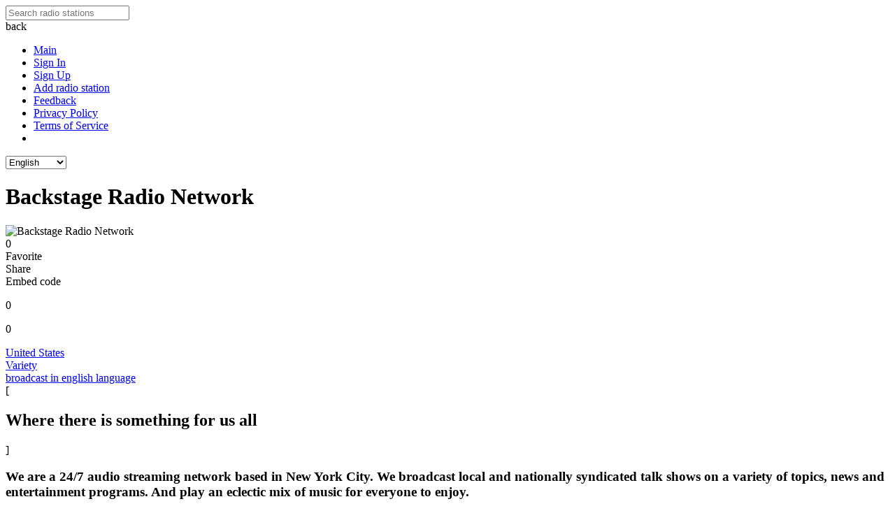

--- FILE ---
content_type: text/html; charset=UTF-8
request_url: https://logfm.com/radio/Backstage-Network
body_size: 11151
content:
<!DOCTYPE html>
<html lang="en">
<head itemtype="https://schema.org/WebSite">
<meta charset="utf-8">
<base href="https://logfm.com/" />
<meta http-equiv="X-UA-Compatible" content="IE=edge,chrome=1"/>
<meta name="HandheldFriendly" content="true"/>
<meta name="MobileOptimized" content="320"/>
<meta name="PalmComputingPlatform" content="true"/>
<meta name="referrer" content="origin">
<link rel="preconnect" href="//cdn.logfm.com/">
<link rel="preload" as="image" href="https://cdn.logfm.com/i/2323/2323485.webp?d=1712116596"><link rel="preconnect" href="//pagead2.googlesyndication.com"><link rel="preconnect" href="//googleads.g.doubleclick.net"><link rel="preconnect" href="//securepubads.g.doubleclick.net"><link rel="preconnect" href="//cmp.inmobi.com"><link rel="icon" href="//cdn.logfm.com/favicon.ico" type="image/x-icon"/>
<link rel="shortcut icon" href="//cdn.logfm.com/favicon.ico" type="image/x-icon"/>
<link rel="apple-touch-icon" sizes="57x57" href="//cdn.logfm.com/apple-icon-57x57.png">
<link rel="apple-touch-icon" sizes="60x60" href="//cdn.logfm.com/apple-icon-60x60.png">
<link rel="apple-touch-icon" sizes="72x72" href="//cdn.logfm.com/apple-icon-72x72.png">
<link rel="apple-touch-icon" sizes="76x76" href="//cdn.logfm.com/apple-icon-76x76.png">
<link rel="apple-touch-icon" sizes="114x114" href="//cdn.logfm.com/apple-icon-114x114.png">
<link rel="apple-touch-icon" sizes="120x120" href="//cdn.logfm.com/apple-icon-120x120.png">
<link rel="apple-touch-icon" sizes="144x144" href="//cdn.logfm.com/apple-icon-144x144.png">
<link rel="apple-touch-icon" sizes="152x152" href="//cdn.logfm.com/apple-icon-152x152.png">
<link rel="apple-touch-icon" sizes="180x180" href="//cdn.logfm.com/apple-touch-icon.png">
<link rel="icon" type="image/png" sizes="192x192" href="//cdn.logfm.com/android-icon-192x192.png">
<link rel="icon" type="image/png" sizes="32x32" href="//cdn.logfm.com/favicon-32x32.png">
<link rel="icon" type="image/png" sizes="96x96" href="//cdn.logfm.com/favicon-96x96.png">
<link rel="icon" type="image/png" sizes="16x16" href="//cdn.logfm.com/favicon-16x16.png">
<link rel="icon" type="image/svg+xml" href="//cdn.logfm.com/favicon.svg">
<link rel="mask-icon" href="//cdn.logfm.com/safari-pinned-tab.svg" color="#a1d10e">
<link rel="manifest" href="//cdn.logfm.com/manifest.json"><meta name="mobile-web-app-capable" content="yes">
<meta name="apple-mobile-web-app-capable" content="yes">
<meta name="msapplication-starturl" content="/">
<meta name="viewport" content="width=device-width, initial-scale=1, shrink-to-fit=no">
<meta name="msapplication-TileColor" content="#A1D10E">
<meta name="msapplication-TileImage" content="//cdn.logfm.com/ms-icon-144x144.png">
<meta name="theme-color" content="#A1D10E">
<meta name="twitter:card" content="summary_large_image" />
<meta name="twitter:site" content="@logfmcom" />
<meta name="twitter:image:src" content="https://cdn.logfm.com/i/2323/2323485bi.webp">
<meta property="og:site_name" content="LogFM.com" />
<meta property="og:locale" content="en_US" />
<meta property="og:title" content="Backstage Radio Network - United States" />
<meta property="og:url" content="https://logfm.com/radio/Backstage-Network" />
<meta property="og:description" content="Listen online backstage radio network for free at LogFM.com. Backstage Radio Network is a Variety formatted, broadcast in english language, radio station are located in United States" />
<meta property="og:image" content="https://cdn.logfm.com/i/2323/2323485bi.webp" />
<meta property="og:image:width" content="800" />
<meta property="og:image:height" content="450" />
<title>Backstage Radio Network | United States | Listen Live</title>
<script type="application/ld+json">
{
"@context": "https://schema.org",
"@type": "WebSite",
"name": "LogFM",
"url": "https://logfm.com"
}
</script>
<meta name="description" content="Listen online backstage radio network for free at LogFM.com. Backstage Radio Network is a Variety formatted, broadcast in english language, radio station are located in United States">
<meta name="keywords" content="Backstage Radio Network United States New York  Variety live online listen">
<link rel="canonical" href="https://logfm.com/radio/Backstage-Network"/>
<link rel="alternate" hreflang="en" href="https://logfm.com/radio/Backstage-Network"/>
<link rel="alternate" hreflang="fr" href="https://logfm.com/radio/Backstage-Network?l=fr"/>
<link rel="alternate" hreflang="pt" href="https://logfm.com/radio/Backstage-Network?l=pt"/>
<link rel="alternate" hreflang="es" href="https://logfm.com/radio/Backstage-Network?l=es"/>
<link rel="alternate" hreflang="de" href="https://logfm.com/radio/Backstage-Network?l=de"/>
<link rel="alternate" hreflang="it" href="https://logfm.com/radio/Backstage-Network?l=it"/>
<link rel="alternate" hreflang="pl" href="https://logfm.com/radio/Backstage-Network?l=pl"/>
<link rel="alternate" hreflang="ru" href="https://logfm.com/radio/Backstage-Network?l=ru"/>
<link rel="alternate" hreflang="uk" href="https://logfm.com/radio/Backstage-Network?l=uk"/>
<link rel="alternate" href="https://logfm.com/radio/Backstage-Network" hreflang="x-default"/>
<link rel="stylesheet" media="all" href="https://cdn.logfm.com/s.css?v=18167">
<meta name="zen-verification" content="lrCf8O4y5f2rkrIsPHNxAMVU9v0ZkgfzaSXtGVC64e7i7K5mc2adiXTIhHp0qJXZ" />
</head>
<body class="en" itemscope itemtype="https://schema.org/WebPage">
<div id="top">
<a href="https://logfm.com/" main aria-label="Listen Radio Online"><div id="logfm" title="Listen Radio Online"></div></a>
<div id="sea">
<div class="menu" title="Menu"></div>
<form  itemprop="potentialAction" itemscope="" itemtype="https://schema.org/SearchAction">
<meta itemprop="target" content="https://logfm.com/search/{q}"/>
<input type="text" id="to" placeholder="Search radio stations" itemprop="query-input" class="pac-target-input" autocomplete="off">
</form>
<div id="kw"></div>
<div id="mic" title="Search by voice"></div>
<div id="run" title="Tools">
<span></span>
</div>
<div id="cto" title="Clear"></div>
</div>
</div>
<div id="menu" w>
<div class="backm backmq"><div title="back" class="backi"></div><span>back</span></div>
<div class="ov">
<ul>
<li><a href="/"><div title="Main" class="maini"></div> <div class='me_1'>Main</div></a></li>
<li><a href="/signin"><div title="Sign In" class="signini"></div> <div class='me_1'>Sign In</div></a></li>
<li><a href="/signup"><div title="Sign Up" class="signupi"></div> <div class='me_1'>Sign Up</div></a></li>
<li><a href="/add"><div title="Add radio station" class="addi"></div> <div class='me_1'>Add radio station</div></a></li>
<li><a href="/feedback"><div title="Feedback" class="feedbacki"></div> <div class='me_1'>Feedback</div></a></li>
<li><a href="/privacy"><div title="Privacy Policy" class="doci"></div> <div class='me_1'>Privacy Policy</div></a></li>
<li><a href="/terms"><div title="Terms of Service" class="doci"></div> <div class='me_1'>Terms of Service</div></a></li>
<li>
<a href="https://play.google.com/store/apps/details?id=com.logfm.twa" target="_target" class="donru3" rel="nofollow"><div class="googleplay" title="Google Play"></div></a></li>
</ul>
</div>
<div class='langm'>
<div title="Choose language" class="langi"></div>
<select id='langm'>
<option value="en"  selected>English</option><option value="fr" >Français</option><option value="pt" >Português</option><option value="es" >Español</option><option value="de" >Deutsch</option><option value="it" >Italiano</option><option value="pl" >Polski</option><option value="ru" >Русский</option><option value="uk" >Українська</option></select>
</div>
</div>
<div id="main">
<div class="ads_b" style="width: 100%;display: grid;"></div>
<div id="radio" t="w" o="Backstage-Network" itemscope="" itemtype="https://schema.org/RadioStation" style="display:block">
<h1 class="name" itemprop="name">Backstage Radio Network</h1>
<div class="logo" ls="2323485"><span class="bq bq1"><img src="https://cdn.logfm.com/i/2323/2323485s300.webp?d=1712116596" id="img" title="Backstage Radio Network" alt="Backstage Radio Network" itemprop="image" ></span><div class="rpl"><div id="button" class="play" type="radio"" style="display:flex;" ll="2323485" title="Listen Live"></div>
<div class="but1"><div class="fav1"><div class="fav"><div class="favt">0</div></div>Favorite</div><div class="sha" fu="radio/Backstage-Network" fn="Backstage Radio Network"><div class="share"></div>Share</div><div class="emc0"><div class="emc"></div>Embed code</div><div class="lli" itemprop="aggregateRating" itemscope="" itemtype="https://schema.org/AggregateRating"><div class="lik_c"><p>0</p></div><div title="Like" class="like likes"></div><div title="Dislike" class="dislike likes"></div><div class="dis_c"><p>0</p></div><meta itemprop="ratingValue" content = "5" /><meta itemprop="ratingCount" content = "1" /></div>
</div>
</div>
</div>
<div class="local"><span class="flag flag-united-states"></span><a href="/country/united-states" class="country">United States</a></div><div class="genreq"><div class="genre"><a href="/genre/variety">Variety</a></div></div><div class="lang"><a href="/language/english" >broadcast in english language</a></div><div class="wp2"><span>[</span><h2 itemprop="slogan">Where there is something for us all</h2><span>]</span></div><h3 class="desc" itemprop="description">We are a 24/7 audio streaming network based in New York City. We broadcast local and nationally syndicated talk shows on a variety of topics, news and entertainment programs. And play an eclectic mix of music for everyone to enjoy.</h3><div class="cityq"><div class="city1"><a href="/city/new-york">New York</a></div></div><div class="ads_b1" style="width: 100%;display: grid;">
<ins class="adsbygoogle" style="display:block" data-ad-client="ca-pub-5598461505199015" data-ad-slot="4968617306" data-ad-format="auto" data-full-width-responsive="true"></ins></div>
<div class="pl_1" style="display:none;">
<span class="pl_2">Playlist:</span>
<div class="pl_0">
</div></div>
<div class="tl_1" style="display:none;">
<span class="tl_2">Most Popular Last 7 Days:</span>
<div class="tl_0">
</div></div>
<a href="tel:+19176087273"  target="_self"><div class="phone" itemprop="telephone">+1917-608-7273</div></a><a href="/cdn-cgi/l/email-protection#d3b1b2b0b8a0a7b2b4b6a1b2b7babcbd93b4beb2babffdb0bcbe" target="_self"><div class="email" itemprop="email"><span class="__cf_email__" data-cfemail="284a494b435b5c494f4d5a494c414746684f45494144064b4745">[email&#160;protected]</span></div></a><a href="https://www.backstageradionetwork.com/" target="_blank" itemprop="url" rel="nofollow"><div class="site" >https://www.backstageradionetwork.com/</div></a><div class="nn0"><div><a href="https://www.facebook.com/Backstageradion" target="_blank" rel="nofollow" itemprop="additionalProperty"><div title="Facebook" class="s0i"></div></a></div><div><a href="https://www.instagram.com/backstage_radio_network/" target="_blank" rel="nofollow" itemprop="additionalProperty"><div title="Instagram" class="s1i"></div></a></div><div><a href="https://twitter.com/backstageradio6" target="_blank" rel="nofollow" itemprop="additionalProperty"><div title="Twitter" class="s2i"></div></a></div></div><div class="nn1 nn2"><div class="upd" title="Update station"></div><div><div class='nn2d1'>last update</div> <div class='nn2d'>[<font class="data">2024-04-03 03:56:36</font>]</div></div></div>
<div id="msgr">
<div class="views"><div class="viewsp">Views:</div> 42</div>
<div class="sm1">
<form id="ssen">
<textarea placeholder="What did do you want to say ?" name="m1"></textarea>
<div class="lot">
<span class='bb'>Post as a guest:</span>
<input class="in1" name="m2" placeholder="Name">
<input class="in1" name="m3" placeholder="Email (required, but never shown)">
</div>
<div class="lot">
<div class="bo googles"><a href="https://accounts.google.com/o/oauth2/v2/auth?response_type=code&access_type=offline&client_id=565637489914-qs28f2v635s177qps1gbdog8csflkn8p.apps.googleusercontent.com&redirect_uri=https%3A%2F%2Flogfm.com%2Fsignin&state&scope=https%3A%2F%2Fwww.googleapis.com%2Fauth%2Fuserinfo.profile%20https%3A%2F%2Fwww.googleapis.com%2Fauth%2Fuserinfo.email&approval_prompt=force" target="_self" rel="nofollow"><div class="google"></div><span> Sign in using Google</span></a></div><div class="bo fbs"><a href="https://www.facebook.com/dialog/oauth?client_id=1160312367972285&redirect_uri=https%3A%2F%2Flogfm.com%2Fsignin&scope=public_profile,email&response_type=code&state=fb" target="_self" rel="nofollow"><div class="fb"></div><span> Sign in using Facebook</span></a></div><div class="bo yahoos"><a href="https://api.login.yahoo.com/oauth2/request_auth?client_id=dj0yJmk9eXRJNzF5ZGV1dEZoJmQ9WVdrOWFXNXBkRGhMWjIwbWNHbzlNQT09JnM9Y29uc3VtZXJzZWNyZXQmc3Y9MCZ4PTUy&redirect_uri=%2Fsignin&response_type=code&state=yahoo" target="_self" rel="nofollow"><div class="yahoo"></div><span> Sign in using Yahoo</span></a></div></div>
<button class="bu" id="sendm">Send</button>
</form>
</div>
<div id="msgs">
</div>
</div>
<div class="re_1"><div class="re_0">Recommended radio stations:</div><div class="re_2"><a href="https://logfm.com/radio/4106-radiodreyeckland-2-fr" class="re_4"><img src="https://cdn.logfm.com/i/4/4106s300.webp?d=1675551409" loading="lazy" alt="Radio DKL Dreyeckland" title="Radio DKL Dreyeckland"><div>Radio DKL Dreyeckland</div><div><span class="flag flag-france"></span>France</div></a><a href="https://logfm.com/radio/11908-Kmfm_Canterbury" class="re_4"><img src="https://cdn.logfm.com/i/11/11908s300.webp?d=1684931163" loading="lazy" alt="Radio KMFM Canterbury" title="Radio KMFM Canterbury"><div>Radio KMFM Canterbury</div><div><span class="flag flag-united-kingdom"></span>United Kingdom</div></a><a href="https://logfm.com/radio/19756-93.9_Kiss_Fm" class="re_4"><img src="https://cdn.logfm.com/i/19/19756s300.webp?d=1683702976" loading="lazy" alt="Radio 93.9 KISS FM" title="Radio 93.9 KISS FM"><div>Radio 93.9 KISS FM</div><div><span class="flag flag-united-states"></span>United States</div></a><a href="https://logfm.com/radio/10247-Val_202" class="re_4"><img src="https://cdn.logfm.com/i/10/10247s300.webp?d=1681120608" loading="lazy" alt="Radio VAL 202" title="Radio VAL 202"><div>Radio VAL 202</div><div><span class="flag flag-slovenia"></span>Slovenia</div></a><a href="https://logfm.com/radio/6257-ritmo80" class="re_4"><img src="https://cdn.logfm.com/i/6/6257s300.webp?d=1676320610" loading="lazy" alt="Radio Ritmo 80" title="Radio Ritmo 80"><div>Radio Ritmo 80</div><div><span class="flag flag-italy"></span>Italy</div></a><a href="https://logfm.com/radio/4511-92-Mulheim" class="re_4"><img src="https://cdn.logfm.com/i/4/4511s300.webp?d=1676694022" loading="lazy" alt="Radio Mulheim" title="Radio Mulheim"><div>Radio Mulheim</div><div><span class="flag flag-germany"></span>Germany</div></a></div></div><div class="donat2">
<a href="https://play.google.com/store/apps/details?id=com.logfm.twa" target="_target" class="donat1a" rel="nofollow"><div class="googleplay" title="Google Play"></div></a></div>
</div><div id="other" t="w">
</div><div class="copyr">© LogFM.com, 2009-2025 (<ins>2026-01-14</ins>,<ins>10:49:02)</ins><div style="float:right"><a href="https://t.me/inostars" target="_blank">Новости шоу-бизнеса</a> | <a href="https://inostars.com" target="_blank">Новости</a></div></div>
</div>
<div id='win'></div>
<div class="loader"><div class="pulse"></div></div>
<script data-cfasync="false" src="/cdn-cgi/scripts/5c5dd728/cloudflare-static/email-decode.min.js"></script><script>let lang=[];</script>
<script>let sg=0;us_c={ip:'18.117.188.41',co:'US',r:'',br:'Mozilla/5.0 (Macintosh; Intel Mac OS X 10_15_7) AppleWebKit/537.36 (KHTML, like Gecko) Chrome/131.0.0.0 Safari/537.36; ClaudeBot/1.0; +claudebot@anthropic.com)'},countryl='US';adsnl=0,hea=[],cop=0,copp=0,dee='',ep='',reloadauv=true;hep='',siss='',hls='',now1='',now2='',audio='',w1='',w2='',ll=[],sitel='https://logfm.com',list='radio',dd=new Array(),lista=[],us='',ct=0,imgp=1000,play='',pause='',ns1='',blok=300,urlParams=new URLSearchParams(document.location.search),pages={},cc=0,listb='',urlb='',sea=[],sw="",d4=0,d5='',inter=[],si=[],sc1=0,sis=[],inters=[],hfg='',row='',param='',g9='',plaeri='',kws='',kws1='',kws2='',kw=[],maxpage=25,minsearch=0,acc=0,sc=0;vvv=18167,visualizerSettings='',splitter='',dataArrayR='',dataArrayL='',dataArray='',analyserR='',analyserL='',analyser='',audioSource='',ctx='',canvas='',audioCtx='',delay='';</script>
<script src="https://cdn.logfm.com/j.js?v=18167"></script>
<script>
let rplayer={"id":getCookie('i')!=0?getCookie('i'):dd[0],"v":getCookie('v')?getCookie('v'):40,"p":"2"},val=rplayer.v;
if(/Android|webOS|iPhone|iPad|iPod|BlackBerry|IEMobile|Opera Mini/i.test(navigator.userAgent)&&$(window).width()<793){us=1;}else{us=0;}
pages[window.location.pathname]={};
if(list=='radio'){pages[window.location.pathname]['t']="Backstage Radio Network | United States | Listen Live";lista[list]={id:2323485,pl:1};
if(getCookie('li')){
li=getCookie('li').split('$');
$.each(li,function(i,v){
if(v.indexOf(lista[list]['id']+'|')==0){li3=v.split('|')[1]; if(li3==1){$('.like').css('opacity','1').css('cursor','auto').removeClass('likes');$('.dislike').css('opacity','0.1').addClass('likes').css('cursor','pointer');} if(li3==2){$('.dislike').css('opacity','1').removeClass('likes').css('cursor','auto');$('.like').addClass('likes').css('opacity','0.1').css('cursor','pointer');} return false;}
});
}
}else if(list=='track'){
pages[window.location.pathname]['t']="";lista[list]={id:0};
}else if(list=='top100'){
pages[window.location.pathname]['t']="";lista[list]={};
}else if(list=='top100r'){
pages[window.location.pathname]['t']="";lista[list]={};
}else{lista[list]={row:0,all:0};}
if(dd.length<1){if(getCookie('f')){dd=getCookie('f').split(",");}}
if(location.pathname.split('/')[1]=='search'){$('#to').val(decodeURIComponent(location.pathname.split('/')[2]));if($('#to').val().length>0){$('#cto').css('display','block');}else{$('#cto').css('display','none');}}
if(list!='radio'&&list!='other'&&list!='track'&&list!='top100'&&list!='top100r'){pages[window.location.pathname][lista[list]['row']]=(lista[list]['row']>0)?$('#'+list+' div[page='+lista[list]['row']+']').offset().top:0;}
$('div#button.play,div#button.ns1').each(function(i,elem){
$(this).children('img').attr('alt',$(this).attr('alt'));
});
if(list){$('#'+list).css("display","block");}
if(rplayer.id){ajfu(0,'radio','id='+rplayer.id,1,1,'',function(d,p){playeru(d,0,1);});}
function streami(d){if((' '+d).indexOf('https://')>0){d=1;}else if((' '+d).indexOf('http://')>0){d=1;}else{d=0;}return d;}
function radio(b){
if(Object.keys(b).length&&b['er']!=1){
c=[];a=[];
c['social3']='';
c['social6']='';
$.each(b,function(key1,value1 ){
a[key1]=value1;
if(key1=='mhz'){c['mhz']=(value1&&value1!=0)?value1:'';}
if(key1=='country'){c['country']=(value1&&value1!=0)?'<span class="flag flag-'+value1.replaceAll(" ","-").toLowerCase()+'"></span><a href="/country/'+value1.replaceAll(" ","-").toLowerCase()+'" class="country">'+flang('c_'+value1).replaceAll('c_','')+'</a>':'';}
if(key1=='city'){c['city']=(value1&&value1!=0)?'<a href="/city/'+value1.replaceAll(" ","-").toLowerCase()+'" class="city">'+value1+'</a>':'';}
if(key1=='genre'){c['genre']=genre(key1,value1);}
if(key1=='lang'){c['lang']=(value1&&value1!=0)?'<div class="lang"><a href="/language/'+value1.replaceAll(" ","-").toLowerCase()+'">'+flang('broadcast in '+value1.toLowerCase()+' language')+'</a></div>':'';}
if(key1=='content'){c['content']=(value1&&value1!=0)?'<h3 class="desc" itemprop="description">'+value1.replaceAll(/^(?=\n)$|^\s*|\s*$|\n\n+/gm,"").replaceAll(/\n/g,"<br /><br />")+'</h3>':'';}
if(key1=='img'){c['img']=(value1==1)?'<img src="https://cdn.logfm.com'+'/i/'+Math.floor(a.id/imgp)+'/'+a.id+'s300.webp" id="img" itemprop="image" title="'+a.name+'">':'';}
if(key1=='phone'){c['phone']=(value1&&value1!=0)?'<a href="tel:'+value1.replace(/[^+0-9.]/g, "")+'"  target="_self"><div class="phone" itemprop="telephone">'+value1+'</div></a>':'';}
if(key1=='email'){c['email']=(value1&&value1!=0)?'<a href="mailto:'+value1+'"  target="_self"><div class="email" itemprop="email">'+value1+'</div></a>':'';}
if(key1=='adress'){c['adress']=(value1&&value1!=0)?'<address><div class="adress" itemprop="address">'+value1+'</div></address>':'';}
if(key1=='site'){c['site']=(value1&&value1!=0)?'<a href="'+value1+'"  target="_blank" itemprop="url" rel="nofollow"><div class="site">'+value1+'</div></a>':'';}
if(key1=='social'){
c['social']='<div class="nn0">';
$.each(value1.split('$!$'),function(i,v){
if(i==6){
if(v){
c['social6']='<div class="wp2"><span>[</span><h2 itemprop="slogan">'+v+'</h2><span>]</span></div>';
}else{c['social6']='<div class="wp2"><span>[</span><h2>'+flang('Listen Live')+'</h2><span>]</span></div>';}}
if(i==3){
if(v){
c['social3']='<div><a href="'+soc(i)+v.replace(/[^\d]/g, "")+'" target="_blank" rel="nofollow"><div class="wp1">'+v+'<div class="wp" title="Whatsapp"></div></div></a></div>';
}else{c['social3']='';}}
if(i!=3&&i!=6){
if(v){c['social']+='<div><a href="'+soc(i)+v+'" target="_blank" rel="nofollow"><div title="'+socl(i)+'" class="s'+i+'i"></div></a></div>';}
}
})
c['social']+='</div>';
}
if(key1=='update1'){c['img']=c['img'].replaceAll(".webp",".webp?d="+value1);}
});
lista[list]={id:a.id};
r='<h1 class="name" itemprop="name">'+a.name+'</h1><div class="logo" ls="'+a.id+'"><span class="bq bq1'+((a.close==1)?' close':'')+'">'+c['img']+'</span><div class="rpl"><div id="button" class="'+((streami(a.stream)==1)?'play" type="radio':'ns1')+'" style="display:flex;" ll="'+a.id+'" title="'+((streami(a.stream)==1)?flang('Listen Live')+' '+a.name:flang('No stream available'))+'"></div><div class="but1"><div class="fav1"><div class="fav"><div class="favt"'+(a.fav>0?' style="display:block"':'')+'>'+a.fav+'</div></div>'+flang('Favorite')+'</div><div class="sha" fu="'+a.url+'" fn="'+a.name+'"><div class="share"></div>'+flang('Share')+'</div>'+(a.stream?'<div class="emc0"><div class="emc"></div>'+flang('Embed code')+'</div>':'')+'<div class="lli"><div class="lik_c"><p>'+a.like+'</p></div><div title="'+flang('Like')+'" class="like'+(a.like1==1?'':' likes')+'"'+(a.like1==1?' style="opacity:1;cursor:auto"':(a.like1==2?' style="opacity:0.1"':''))+'></div><div title="'+flang('Dislike')+'" class="dislike'+(a.like1==2?'':' likes')+'"'+(a.like1==2?' style="opacity:1;cursor:auto"':(a.like1==1?' style="opacity:0.1"':''))+'></div><div class="dis_c"><p>'+a.dislike+'</p></div></div></div></div></div><div class="local">'+c['country']+'</div>'+c['genre']+c['lang']+c['social6']+c['content']+(adsnl==1?'<div class="ads_b1" style="width: 100%; height: 300px !important;display: grid;"><ins class="adsbygoogle" style="display:block" data-ad-client="ca-pub-5598461505199015" data-ad-slot="4968617306" data-ad-format="auto" data-full-width-responsive="true"></ins></div>':'')+city(a.c)+'<div class="pl_1" style="display:none;"><span class="pl_2">'+flang('Playlist')+':</span><div class="pl_0"></div></div><div class="tl_1" style="display:none;"><span class="tl_2">'+flang('Most Popular Last 7 Days')+':</span><div class="tl_0"></div></div>'+c['social3']+c['phone']+c['email']+c['adress']+c['site']+c['social']+'<div class="nn1 nn2"><div class="upd" title="'+flang('Update station')+'"></div><div>'+(Date.parse(a.update)>Date.parse('2022-09-01 14:02:04')?'<div class="nn2d1">'+flang('last update')+'</div> <div class="nn2d">[<font class="data">'+a.update+'</font>]</div>':'')+'</div></div><div id="msgr"><div class="views"><div class="viewsp">'+flang('Views')+': </div>'+a.views+'</div><div class="sm1"><form id="ssen"><textarea placeholder="'+flang('What did do you want to say ?')+'" name="m1"></textarea><div class="lot"'+((getCookie('e')&&getCookie('s'))?' style="display:none"':'')+'><span class="bb">'+flang('Post as a guest')+':</span><input class="in1" name="m2" placeholder="'+flang('Name')+'"><input class="in1" name="m3" placeholder="'+flang('Email (required, but never shown)')+'"></div><div class="lot"'+((getCookie('e')&&getCookie('s'))?' style="display:none"':'')+'><div class="bo googles"><a href="https://accounts.google.com/o/oauth2/v2/auth?response_type=code&access_type=offline&client_id=565637489914-qs28f2v635s177qps1gbdog8csflkn8p.apps.googleusercontent.com&redirect_uri=https%3A%2F%2Flogfm.com%2Fsignin&state&scope=https%3A%2F%2Fwww.googleapis.com%2Fauth%2Fuserinfo.profile%20https%3A%2F%2Fwww.googleapis.com%2Fauth%2Fuserinfo.email&approval_prompt=force" target="_self" rel="nofollow"><div class="google"></div><span> '+flang('Sign in using')+' Google</span></a></div>'+((countryl=='RU')?'<div class="bo vks"><a href="http://oauth.vk.com/authorize?client_id=51772014&redirect_uri='+encodeURIComponent('https://logfm.com/signin')+'&client_secret=k8ItEKqmc1IsX9eMRCV2&scope=email&state=vk" target="_self" rel="nofollow"><div class="vk"></div><span> '+flang('Sign in using')+' Вконтакте</span></a></div>':'<div class="bo fbs"><a href="https://www.facebook.com/dialog/oauth?client_id=1160312367972285&redirect_uri='+encodeURIComponent('https://logfm.com/signin')+'&scope=public_profile,email&response_type=code&state=fb" target="_self" rel="nofollow"><div class="fb"></div><span> '+flang('Sign in using')+' Facebook</span></a></div>')+((countryl=='RU')?'<div class="bo yas"><a href="https://oauth.yandex.ru/authorize?client_id=da9ca5684eaf4fcf931a072903988c9a&redirect_uri='+encodeURIComponent(sitel+'/signin')+'&response_type=code&state=ya" target="_self" rel="nofollow"><div class="yandex"></div><span> '+flang('Sign in using')+' Яндекс</span></a></div>':'<div class="bo yahoos"><a href="https://api.login.yahoo.com/oauth2/request_auth?client_id=dj0yJmk9eXRJNzF5ZGV1dEZoJmQ9WVdrOWFXNXBkRGhMWjIwbWNHbzlNQT09JnM9Y29uc3VtZXJzZWNyZXQmc3Y9MCZ4PTUy&redirect_uri='+encodeURIComponent(sitel+'/signin')+'&response_type=code&state=yahoo" target="_self" rel="nofollow"><div class="yahoo"></div><span> '+flang('Sign in using')+' Yahoo</span></a></div>')+'</div><button class="bu" id="sendm">'+flang('Send')+'</button></form></div><div id="msgs" itemprop="review" itemscope itemtype="https://schema.org/Review">';
$('#radio').attr('itemscope','');
$('#radio').attr('itemtype','https://schema.org/RadioStation');
$('#radio').html(r);
fav();
if(a.stream.split('$$$')[1]!=1&&a.stream){
plist(a.id,5,'');
}
recom();
$('#'+list).css("display","block");
ajfu(0,'ms','r='+$('#radio [ls]').attr('ls'),1,0,'',function(d,p){$('#msgs').html(d);$(".data").each(function(){$(this).html(datep($(this).html()));$(this).attr('class','data1');});});
u=a.url.split('/');
$('#radio').attr('o',u[1]);
if(rplayer.id==a.id){if($("div#button[ll='0']").attr('class')=='pause'){$("div#button[ll='"+a.id+"']").attr('class','pause');}}
see();
if(countryl=='RU'){
$('#radio').append('<div class="donat2"><a href="https://play.google.com/store/apps/details?id=com.logfm.twa" target="_target" class="donat1a" rel="nofollow"><div class="googleplay" title="Google Play"></div></a><a href="https://apps.rustore.ru/app/com.logfm.twa" target="_target" class="donat1a" rel="nofollow"><div class="rustore" title="RuStore"></div></a></div>');
}else{
$('#radio').append('<div class="donat2"><a href="https://play.google.com/store/apps/details?id=com.logfm.twa" target="_target" class="donat1a" rel="nofollow"><div class="googleplay" title="Google Play"></div></a></div>');
}
}else{
history.back(-1);
msgg(3000,'Oops, page removed!',1);
}
}
lp();
$("body").on('click','a[href]',function(e){
if($(this).children('img').hasClass('expand')){
e.preventDefault();
$("#playert").animate({position:'fixed', bottom:'0px'}, 1000);
$("#playert span.bq3 img").animate({bottom:$(window).width()<=665?'0px':'5px', left:$(window).width()<=665?'0px':'10px',width:$(window).width()<=665?90:100, height:$(window).width()<=665?90:100}, 1000,function(){$("#playert span.bq2 img").css('right','').css('box-shadow','').css('position','');ico();});
$(this).children('img').removeClass('expand');
}else{
if(list=='track'){$('#frm').html($('#frm').html());}
$(this).attr('href',$(this).attr('href').replaceAll(sitel,''));
if(($(this).attr('href')==sitel||$(this).attr('href')=='/')&&list=='list'){e.preventDefault();$(document).scrollTop(0);}else{
if($(window).scrollTop()==0&&($(this).attr('href')==sitel||$(this).attr('href')=='/')){$('a[main]').css('cursor','auto');}else{$('a[main]').css('cursor','pointer');}
if($(this).attr('target')=='_self'){
if($('textarea[name=m1]').val()){window.sessionStorage.setItem('m1',$('textarea[name=m1]').val());window.sessionStorage.setItem('ru',$('#radio').attr('o'));}
}else if(!$(this).attr('target')){
let yy=0;
e.preventDefault();
$(this).attr('href',$(this).attr('href').split('?')[0]);
lll=$(this).attr('href').split('/');
la=window.location.href.replace(sitel,'');
if(!(lll[1]==''&&location.pathname=='/')&&lll[1]!='logout'){history.pushState(null,null,$(this).attr('href').replaceAll(" ","-"));yy=1;}
if(lll[1]){$("div[t='w']").css("display","none");}
clearTimeout(kws2);
if($('.name2').length==1){$('.name2').remove();}
if(lll[1]=='radio'||lll[1]=='radio-station'){
$(document).scrollTop(0);
list='radio';
if($('#'+list).length<1){$('<div id="radio" t="w" o="" itemscope="" itemtype="https://schema.org/RadioStation" style="display:none"></div>').insertAfter($('.copyr'));}
if($('#'+list).attr('o')!=lll[2]){
pages[window.location.pathname]={};
ajfu(0,'radio','idu='+$(this).attr('href'),1,0,'',function(d,p){
if(JSON.parse(d)['he']){pages[window.location.pathname]['t']=JSON.parse(d)['he'][0];}
radio(he(d,0));
ajfu(0,'v','r='+JSON.parse(d)['id'],1,0,'',function(d,p){});
$('#'+list).css("display","block");
if(adsnl==1){adss();}
});
}else{
$(document).prop('title',replaceMultiple(decodeURIComponent(pages[$(this).attr('href')]['t'].replaceAll('%','%25')),chto));
$("div[t='w']").css("display","none");
$('#'+list).css("display","block");
}
}else if(lll[1]=='track'){
$(document).scrollTop(0);
list='track';
if($('#'+list).length<1){$('<div id="track" t="w" o="" style="display:none"></div>').insertAfter($('.copyr'));}
if($('#'+list).attr('o')!=lll[2]){
pages[window.location.pathname]={};
ajfu(0,'track','id='+lll[2],1,0,'',function(d,p){
if(JSON.parse(d)['he']){pages[window.location.pathname]['t']=JSON.parse(d)['he'][0];}
track(he(d,0));
$('#'+list).css("display","block");
});
}else{
$(document).prop('title',replaceMultiple(decodeURIComponent(pages[$(this).attr('href')]['t'].replaceAll('%','%25')),chto));
$("div[t='w']").css("display","none");
$('#'+list).css("display","block");
}
}else if(lll[1]=='Top-100-Songs-Chart'){
$(document).scrollTop(0);
list='top100';
if($('#'+list).length<1){$('<div id="top100" t="w" o="" style="display:none"></div>').insertAfter($('.copyr'));}
if(!lll[2]){lll[2]='';}
if($('#'+list).attr('o')!=lll[2]||!pages[$(this).attr('href')]){
pages[window.location.pathname]={};
ajfu(0,'top100','id='+(lll[2]?lll[2]:'main'),1,0,'',function(d,p){
if(JSON.parse(d)['he']){pages[window.location.pathname]['t']=JSON.parse(d)['he'][0];}
he(d,0);
if(lll[2]){$('#'+list).attr('o',lll[2]);}
$('#top100').html('<h1 class="name">'+flang('100 most played songs on radio last 7 days')+(lll[2]?' ('+flang('c_'+lll[2].replaceAll('-',' '))+')':'')+'</h1><div class="tl_0">'+JSON.parse(d)['t']+'</div>');
$('#'+list).css("display","block");
});
}else{
$(document).prop('title',replaceMultiple(decodeURIComponent(pages[$(this).attr('href')]['t'].replaceAll('%','%25')),chto));
$("div[t='w']").css("display","none");
$('#'+list).css("display","block");
}
}else if(lll[1]=='Top-100-Radio-Stations'){
$(document).scrollTop(0);
list='top100r';
if($('#'+list).length<1){$('<div id="top100r" t="w" o="" style="display:none"></div>').insertAfter($('.copyr'));}
if(!lll[2]){lll[2]='';}
if($('#'+list).attr('o')!=lll[2]||!pages[$(this).attr('href')]){
pages[window.location.pathname]={};
ajfu(0,'top100r','id='+(lll[2]?lll[2]:'main'),1,0,'',function(d,p){
if(JSON.parse(d)['he']){pages[window.location.pathname]['t']=JSON.parse(d)['he'][0];}
he(d,0);
if(lll[2]){$('#'+list).attr('o',lll[2]);}
$('#top100r').html('<div class="top100r2"><h1 class="name">'+flang('Top 100 Radio Stations')+(lll[2]?' ('+flang('c_'+lll[2].replaceAll('-',' '))+')':'')+'</h1><div class="tl_0">'+JSON.parse(d)['t']+'</div></div>');
$('#'+list).css("display","block");
});
}else{
$(document).prop('title',replaceMultiple(decodeURIComponent(pages[$(this).attr('href')]['t'].replaceAll('%','%25')),chto));
$("div[t='w']").css("display","none");
$('#'+list).css("display","block");
}
}else if(lll[1]=='genre'||lll[1]=='language'||lll[1]=='country'||lll[1]=='city'){
$(document).scrollTop(0);
list=lll[1];
sc=1;
lista[list]={row:0,all:maxpage,o:lll[2]};
delete pages[location.pathname];
ajfu(0,'search','p=0&list='+list+'&'+list+'='+(list=='genre'?'['+lll[2].replaceAll('-',' ')+']':lll[2]),1,1,'',function(d,p){
rlist(d,1);
});
}else if(lll[1]=='signup'||lll[1]=='signin'||lll[1]=='forgot'||lll[1]=='add'||lll[1]=='my'||lll[1]=='terms'||lll[1]=='privacy'||lll[1]=='feedback'){
list='other';
$(list).html('');
pages[window.location.pathname]={};
ajfu(0,'other','&l='+location.pathname+'&c='+countryl,1,0,'',function(d,p){
$('.ads_b,.ads_b1').css('display','none');
d=he(d,0);$('#other').html(d[lll[1]]);$('#'+list).css("display","block");$(document).scrollTop(0);if(lll[1]=='signup'||lll[1]=='signin'||lll[1]=='forgot'){$('#ssen .lot').css('display','none');if(lll[1]=='signin'){$('input[type=email]').focus();}if(lll[1]=='signup'){$('input[name=n]').focus();}if(lll[1]=='forgot'){$('input[name=e]').focus();}}if(lll[1]=='feedback'){$('textarea[name=t]').focus();}
});
}else if(lll[1]=='logout'){
ajfu(0,'c','&d=2',1,0,'',function(d,p){
if((navigator.language || navigator.userLanguage).split('-')[0]!=flang('en')){
setcookie('lang',(navigator.language || navigator.userLanguage).split('-')[0]);
window.location.href=decodeURIComponent(sitel+getCookie('la'));
}else{
$('#menu').html(d);$('.nu').html('0');$('#fav1 ul').html('');
$('div.fav1 div').addClass('fav');
kw=[];
sw='';
rplayer,dd=[];
fi();
hp();
setVolume(0.4);
$("#volume").slider({animate:"slow",min:0,max:100,value:40,range:"min"});
$('#ssen .lot').css('display','block');
if($(".au .bo .er").length<1&&window.location.pathname=='/feedback'){
$(".au").prepend('<div class="bo"><div class="er"></div></div><div class="bo"><input type="text" class="in1" name="n" placeholder="'+flang('Name')+' *" autocomplete="off"></div><div class="bo"><input type="email" class="in1" name="e" placeholder="'+flang('E-mail')+' *" autocomplete="off"></div>');
}
if(acc==1){
window.location.href=decodeURIComponent(sitel+getCookie('la'));
}else{
if(lll[1]=='my'){backp(1);}else{
$('<a id="dli" />').attr('href', decodeURIComponent(getCookie('la'))).appendTo('body').get(0).click();
$('#dli').remove();}
}
}});
}else{
$(document).scrollTop(0);
if(yy==1){list='list';if(lll[1]){back(1);}else{sc=1;delete pages['/']; urlParams.delete('numpage');window.history.replaceState({},'',sitel);back(1,2);} }}
if(adsnl==1&&list!='radio'){adss();}
$('#to').val("");
$('#fav1,#menu,#win,[w]').css("display","none");
des();laf();}}
if($('#to').val().length>0){$('#cto').css('display','block');}else{$('#cto').css('display','none');}
}});
if(adsnl==1){document.addEventListener("DOMContentLoaded", adss);}
if(location.href.indexOf('#')>0&&us==1){window.history.replaceState({},'',location.href.split('#')[0]);}
$(window).on('popstate',function(event){
if(list=='track'){$('#frm').html($('#frm').html());}
clearTimeout(kws2);
if($('.name2').length==1){$('.name2').remove();}
if(location.href.indexOf('#')>0&&us==1){window.history.replaceState({},'',location.href.split('#')[0]);}
des();
urlParams=new URLSearchParams(document.location.search);
if(!location.pathname.split('/')[1]){list='list';back(0);sc=0;}
if((location.pathname.split('/')[1]=='radio'||location.pathname.split('/')[1]=='radio-station')&&!location.pathname.split('/')[3]){list='radio';
if($('#radio').attr('o')!=location.pathname.split('/')[2]){
if($('#'+list).length<1){$('<div id="radio" t="w" o="" itemscope="" itemtype="https://schema.org/RadioStation" style="display:block"></div>').insertAfter($('.copyr'));}
if(lista[list]){lista[list]['o']=location.pathname.split('/')[2];}
ajfu(0,'radio','idu='+location.pathname,1,1,'',function(d,p){
if(d['he']){pages[window.location.pathname]={};pages[window.location.pathname]['t']=d['he'][0];}
radio(he(d,1));
});}}else if(location.pathname.split('/')[1]=='track'&&!location.pathname.split('/')[3]){list='track';
if($('#track').attr('o')!=location.pathname.split('/')[2]){
if($('#'+list).length<1){$('<div id="track" t="w" o="" style="display:block"></div>').insertAfter($('.copyr'));}
if(lista[list]){lista[list]['o']=location.pathname.split('/')[2];}
ajfu(0,'track','id='+location.pathname.split('/')[2],1,1,'',function(d,p){
if(d['he']){pages[window.location.pathname]={};pages[window.location.pathname]['t']=d['he'][0];}
track(he(d,1));
});}}else if(location.pathname.split('/')[1]=='Top-100-Songs-Chart'&&!location.pathname.split('/')[3]){list='top100';
if($('#'+list).length<1){$('<div id="top100" t="w" o="" style="display:block"></div>').insertAfter($('.copyr'));}
if(!location.pathname.split('/')[2]){dddd='';}else{dddd=location.pathname.split('/')[2];}
if($('#'+list).attr('o')!=dddd&&!pages[$(this).attr('href')]){
if(lista[list]){lista[list]['o']=location.pathname.split('/')[2];}
ajfu(0,'top100','id='+(location.pathname.split('/')[2]?location.pathname.split('/')[2]:'main'),1,0,'',function(d,p){
if(JSON.parse(d)['he']){pages[window.location.pathname]={};pages[window.location.pathname]['t']=JSON.parse(d)['he'][0];}
he(d,0);
$('#top100').html('<h1 class="name">'+flang('100 most played songs on radio last 7 days')+(location.pathname.split('/')[2]?' ('+flang('c_'+location.pathname.split('/')[2].replaceAll('-',' '))+')':'')+'</h1><div class="tl_0">'+JSON.parse(d)['t']+'</div>');
});
}else{
$(document).prop('title',replaceMultiple(decodeURIComponent(pages[location.pathname]['t'].replaceAll('%','%25')),chto));
$("div[t='w']").css("display","none");
$('#'+list).css("display","block");
}}else if(location.pathname.split('/')[1]=='Top-100-Radio-Stations'&&!location.pathname.split('/')[3]){list='top100r';
if($('#'+list).length<1){$('<div id="top100r" t="w" o="" style="display:block"></div>').insertAfter($('.copyr'));}
if(!location.pathname.split('/')[2]){dddd='';}else{dddd=location.pathname.split('/')[2];}
if($('#'+list).attr('o')!=dddd&&!pages[$(this).attr('href')]){
if(lista[list]){lista[list]['o']=location.pathname.split('/')[2];}
ajfu(0,'top100r','id='+(location.pathname.split('/')[2]?location.pathname.split('/')[2]:'main'),1,0,'',function(d,p){
if(JSON.parse(d)['he']){pages[window.location.pathname]={};pages[window.location.pathname]['t']=JSON.parse(d)['he'][0];}
he(d,0);
$('#top100').html('<div class="top100r2"><h1 class="name">'+flang('100 most played songs on radio last 7 days')+(location.pathname.split('/')[2]?' ('+flang('c_'+location.pathname.split('/')[2].replaceAll('-',' '))+')':'')+'</h1><div class="tl_0">'+JSON.parse(d)['t']+'</div></div>');
});
}else{
$(document).prop('title',replaceMultiple(decodeURIComponent(pages[location.pathname]['t'].replaceAll('%','%25')),chto));
$("div[t='w']").css("display","none");
$('#'+list).css("display","block");
}}else if(location.pathname.split('/')[1]=='my'){
list='other';
if(location.pathname.split('/')[2]){
ajfu(0,'other','&l=/aedit&my='+location.pathname.split('/')[2],1,1,'',function(d,p){
$('#other').html(d['alist']);$(document).scrollTop(0);
});
}else{
ajfu(0,'other','&l='+location.pathname,1,1,'',function(d,p){$('#other').html(d[location.pathname.split('/')[1]]);});
}
}else if(location.pathname.split('/')[1]=='city'||location.pathname.split('/')[1]=='country'||location.pathname.split('/')[1]=='genre'||location.pathname.split('/')[1]=='language'){list=location.pathname.split('/')[1];
if(!lista[list]){lista[list]={row:0,all:0};}
if($('#'+list).attr('o')!=location.pathname.split('/')[2]){
lista[list]['o']=location.pathname.split('/')[2];
lista[list]['row']=(urlParams.get('numpage')==null)?0:urlParams.get('numpage');
delete pages[location.pathname];
searchz(list,urlParams.get('numpage'),sw,1);
}}else if(location.pathname.split('/')[1]=='signup'||location.pathname.split('/')[1]=='signin'||location.pathname.split('/')[1]=='forgot'||location.pathname.split('/')[1]=='reset'||location.pathname.split('/')[1]=='privacy'||location.pathname.split('/')[1]=='terms'||location.pathname.split('/')[1]=='feedback'||location.pathname.split('/')[1]=='add'){
if(!getCookie('s')||location.pathname.split('/')[1]=='add'||location.pathname.split('/')[1]=='terms'||location.pathname.split('/')[1]=='feedback'||location.pathname.split('/')[1]=='privacy'){
list='other';
ajfu(0,'other','&l='+location.pathname,1,1,'',function(d,p){$('#other').html(d[location.pathname.split('/')[1]]);});
}else if(getCookie('s')&&(location.pathname.split('/')[1]=='signup'||location.pathname.split('/')[1]=='signin'||location.pathname.split('/')[1]=='forgot')){history.go(-1);}else{
list='list';
history.pushState(null,null,sitel);
$(document).scrollTop(0);
}}else if(location.pathname.split('/')[1]=='search'){
list='search';
$('.ads_b,.ads_b1').css('display','none');
if(!lista[list]){lista[list]={row:urlParams.get('numpage'),all:0};}
search(urlParams.get('numpage'));
$('#to').val(decodeURIComponent(location.pathname.split('/')[2]));
}else if(location.pathname.split('/')[1]){
list='search';
if(!lista[list]){lista[list]={row:0,all:0};}
if($('#search').length<1){$('#main').append('<div id="search" t="w"><div class="nf nfe"><img src="https://cdn.logfm.com/p/error.svg" alt="404 ERROR"><div><p f1="">OOPS !</p><p f2="">404 ERROR</p><p f2="">PAGE NOT FOUND</p></div></div></div>');}else{$('#search').html('<div class="nf nfe"><img src="https://cdn.logfm.com/p/error.svg" alt="404 ERROR"><div><p f1="">OOPS !</p><p f2="">404 ERROR</p><p f2="">PAGE NOT FOUND</p></div></div>');}
$(document).scrollTop(0);
}
$("div[t='w']").css("display","none");
if(location.pathname.split('/')[1]!='search'){$('#to').val(""); $('#'+list).css("display","block");}
if($('#to').val().length>0){$('#cto').css('display','block');}else{$('#cto').css('display','none');}
if((list=='radio'||list=='track'||list=='top100'||list=='top100r')&&$('.ads_b,.ads_b1').css('display')=='none'){$('.ads_b,.ads_b1').css('display','grid');}
});
$("body").on('click','button#ad,div#dee',function(e){
if($(this).attr('id')=='dee'){dee=1;}else{dee=0;}
var rtt=$(this);
var poi='';
event.preventDefault();
ajfu(0,'a',$(this).parent("form").serialize(),1,1,rtt,function(d,p){
if(d['a']==1){
$('<a id="dli" />').attr('href', decodeURIComponent(sitel+getCookie('la'))).appendTo('body').get(0).click();
$('#dli').remove();
msgg(4000,'Thanks for reaching out! Your request to add your radio station to LogFm.com radio directory has joined a queue to go through a review process.',2);
}else if(d['a']==2){
$('#'+p.parent().closest('.desc').attr('id')+' form')[0].reset();
des();
msgg(4000,'Thanks for reaching out!',2);
}else if(d['a']==3){
if(add=='edit1'){$("[href='/my']").click();}
}else if(d['er']){msgg(3000,d['er'],1);}
});});
wd();
$("body").on('click','#add .bup,#edit .bup,#edit1 .bup',function(e){
$('#'+$(this).parent().closest('.desc').attr('id')+' input[type="file"]').click();
});
$("#run1 form input[name]:checked").each(function(){
d4++;
$('#run span').html(d4);
$('#run span').css('display','block');
});
if(sw){
$('#run span').html(sw.replaceAll('&',',').split(',').length-1).css('display','block');
}
weq1();
$(".data").each(function(){
$(this).html(datep($(this).html()));$(this).attr('class','data1');
});
$('body').on('change','textarea[name="a3"]',function(){
ajfu(0,'city','&t='+$('textarea[name="a3"]').val(),1,0,'',function(d,p){$('textarea[name="a3"]').val(d);if(acc==1){checkc();}});
});
if(list=='radio'&&lista['radio']['id']){ajfu(0,'v','r='+lista['radio']['id'],1,0,'',function(d,p){});}
window.addEventListener("load", () => {
  if ("serviceWorker" in navigator) {
    navigator.serviceWorker.register("swl.js?v=1");
  }
});
upst();
</script>
<script defer src="https://static.cloudflareinsights.com/beacon.min.js/vcd15cbe7772f49c399c6a5babf22c1241717689176015" integrity="sha512-ZpsOmlRQV6y907TI0dKBHq9Md29nnaEIPlkf84rnaERnq6zvWvPUqr2ft8M1aS28oN72PdrCzSjY4U6VaAw1EQ==" data-cf-beacon='{"version":"2024.11.0","token":"55978ee035ec40a490a71e78a096d90b","r":1,"server_timing":{"name":{"cfCacheStatus":true,"cfEdge":true,"cfExtPri":true,"cfL4":true,"cfOrigin":true,"cfSpeedBrain":true},"location_startswith":null}}' crossorigin="anonymous"></script>
</body>
</html>